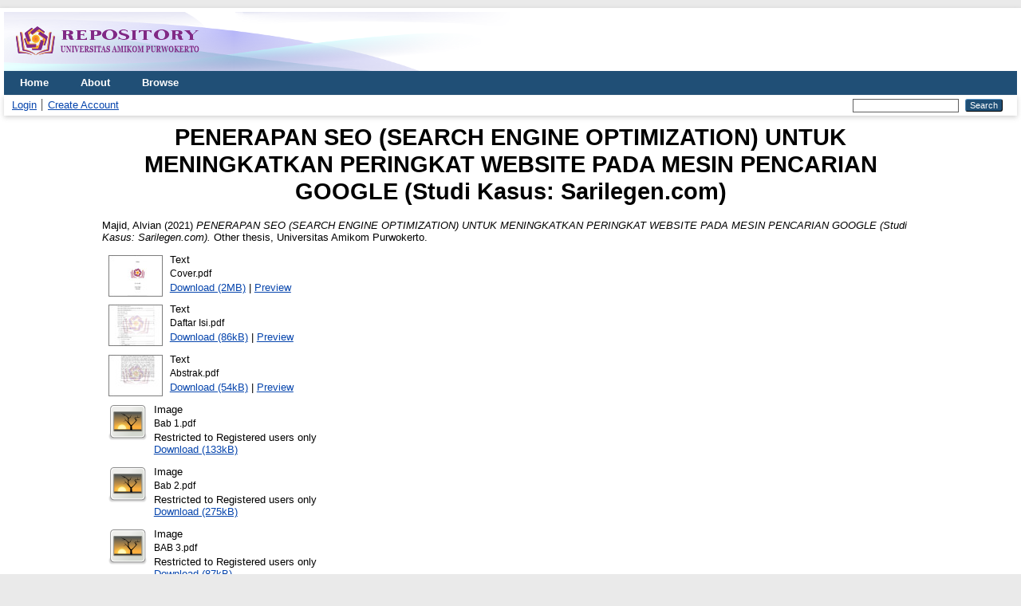

--- FILE ---
content_type: text/html; charset=utf-8
request_url: https://eprints.amikompurwokerto.ac.id/id/eprint/1173/
body_size: 34598
content:
<!DOCTYPE html PUBLIC "-//W3C//DTD XHTML 1.0 Transitional//EN" "http://www.w3.org/TR/xhtml1/DTD/xhtml1-transitional.dtd">
<html xmlns="http://www.w3.org/1999/xhtml" lang="en">
  <head>
    <meta http-equiv="X-UA-Compatible" content="IE=edge" />
    <title> PENERAPAN SEO (SEARCH ENGINE OPTIMIZATION) UNTUK MENINGKATKAN PERINGKAT WEBSITE PADA MESIN PENCARIAN GOOGLE (Studi Kasus: Sarilegen.com)  - Universitas Amikom Purwokerto Repository</title>
    <link rel="icon" href="/favicon.ico" type="image/x-icon" />
    <link rel="shortcut icon" href="/favicon.ico" type="image/x-icon" />
    <meta name="eprints.eprintid" content="1173" />
<meta name="eprints.rev_number" content="25" />
<meta name="eprints.eprint_status" content="archive" />
<meta name="eprints.userid" content="1" />
<meta name="eprints.dir" content="disk0/00/00/11/73" />
<meta name="eprints.datestamp" content="2022-01-21 03:40:32" />
<meta name="eprints.lastmod" content="2022-01-21 03:40:32" />
<meta name="eprints.status_changed" content="2022-01-21 03:40:32" />
<meta name="eprints.type" content="thesis" />
<meta name="eprints.metadata_visibility" content="show" />
<meta name="eprints.creators_name" content="Majid, Alvian" />
<meta name="eprints.creators_nim" content="17.12.0148" />
<meta name="eprints.contributors_type" content="http://www.loc.gov/loc.terms/relators/THS" />
<meta name="eprints.contributors_type" content="http://www.loc.gov/loc.terms/relators/THS" />
<meta name="eprints.contributors_name" content="Riyanto, Andi Dwi" />
<meta name="eprints.contributors_name" content="Setyaningsih, Gustin" />
<meta name="eprints.contributors_nidn" content="0620018601" />
<meta name="eprints.contributors_nidn" content="0623089102" />
<meta name="eprints.title" content="PENERAPAN SEO (SEARCH ENGINE OPTIMIZATION) UNTUK MENINGKATKAN PERINGKAT WEBSITE PADA MESIN PENCARIAN GOOGLE (Studi Kasus: Sarilegen.com)" />
<meta name="eprints.ispublished" content="pub" />
<meta name="eprints.subjects" content="T1" />
<meta name="eprints.subjects" content="ZA" />
<meta name="eprints.subjects" content="ZA4450" />
<meta name="eprints.divisions" content="Sistem_Informasi" />
<meta name="eprints.keywords" content="Penerapan Teknik SEO, Gula Semut, Website penjualan, OnPage, OffPage." />
<meta name="eprints.note" content="Dosen Pembimbing: Andi Dwi Riyanto, M.Kom. dan Gustin Setyaningsih, S.Kom., M.MSI." />
<meta name="eprints.abstract" content="In the Jetis area there is a Small and Medium Industry (IKM) that produces Ant Sugar. In Sari Legen, which is included in the IKM (Small and Medium Industry), there is still a lack of concern from superiors regarding the health of farmers and most of the farmers are of an age who are not young and in the sales process and the general public is not known about Sugar Semut Sari Legen with other IKM. SEO optimization is needed in optimizing the website to be better, because the sarilegen,com website has not yet occupied a profitable position. Websites will be optimal if implemented using Search Engine Optimization (SEO). Search Engine Optimization (SEO) is done using On Page and Off Page techniques. This study aims to implement Search Engine Optimization (SEO) to increase the ranking of the sarilegen.com website which was created for the sale of Sari Legen Gula Semut on Google search engines. In implementing On Page SEO, researchers optimize title tag optimization, meta description, meta keywords, img alt text optimization, URL optimization, adding internal links to content. Meanwhile, in implementing Off Page SEO, researchers reproduce the creation of link building (backlinks) to several websites that have high trust. The results of this study are the sarilegen.com website which has competitive keyword competition on the search engine on Google, thereby increasing sales at IKM Sari Legen." />
<meta name="eprints.date" content="2021-07-31" />
<meta name="eprints.date_type" content="published" />
<meta name="eprints.full_text_status" content="restricted" />
<meta name="eprints.institution" content="Universitas Amikom Purwokerto" />
<meta name="eprints.department" content="KODEPRODI57201#Sistem_Informasi" />
<meta name="eprints.thesis_type" content="other" />
<meta name="eprints.thesis_name" content="other" />
<meta name="eprints.citation" content="  Majid, Alvian  (2021) PENERAPAN SEO (SEARCH ENGINE OPTIMIZATION) UNTUK MENINGKATKAN PERINGKAT WEBSITE PADA MESIN PENCARIAN GOOGLE (Studi Kasus: Sarilegen.com).  Other thesis, Universitas Amikom Purwokerto.   " />
<meta name="eprints.document_url" content="https://eprints.amikompurwokerto.ac.id/id/eprint/1173/1/Cover.pdf" />
<meta name="eprints.document_url" content="https://eprints.amikompurwokerto.ac.id/id/eprint/1173/2/Daftar%20Isi.pdf" />
<meta name="eprints.document_url" content="https://eprints.amikompurwokerto.ac.id/id/eprint/1173/3/Abstrak.pdf" />
<meta name="eprints.document_url" content="https://eprints.amikompurwokerto.ac.id/id/eprint/1173/4/Bab%201.pdf" />
<meta name="eprints.document_url" content="https://eprints.amikompurwokerto.ac.id/id/eprint/1173/5/Bab%202.pdf" />
<meta name="eprints.document_url" content="https://eprints.amikompurwokerto.ac.id/id/eprint/1173/6/BAB%203.pdf" />
<meta name="eprints.document_url" content="https://eprints.amikompurwokerto.ac.id/id/eprint/1173/7/BAB%204.pdf" />
<meta name="eprints.document_url" content="https://eprints.amikompurwokerto.ac.id/id/eprint/1173/8/BAB%205.pdf" />
<meta name="eprints.document_url" content="https://eprints.amikompurwokerto.ac.id/id/eprint/1173/9/DAFTAR%20PUSTAKA.pdf" />
<meta name="eprints.document_url" content="https://eprints.amikompurwokerto.ac.id/id/eprint/1173/10/Lampiran.pdf" />
<link rel="schema.DC" href="http://purl.org/DC/elements/1.0/" />
<meta name="DC.relation" content="https://eprints.amikompurwokerto.ac.id/id/eprint/1173/" />
<meta name="DC.title" content="PENERAPAN SEO (SEARCH ENGINE OPTIMIZATION) UNTUK MENINGKATKAN PERINGKAT WEBSITE PADA MESIN PENCARIAN GOOGLE (Studi Kasus: Sarilegen.com)" />
<meta name="DC.creator" content="Majid, Alvian" />
<meta name="DC.subject" content="T Technology (General)" />
<meta name="DC.subject" content="ZA Information resources" />
<meta name="DC.subject" content="ZA4450 Databases" />
<meta name="DC.description" content="In the Jetis area there is a Small and Medium Industry (IKM) that produces Ant Sugar. In Sari Legen, which is included in the IKM (Small and Medium Industry), there is still a lack of concern from superiors regarding the health of farmers and most of the farmers are of an age who are not young and in the sales process and the general public is not known about Sugar Semut Sari Legen with other IKM. SEO optimization is needed in optimizing the website to be better, because the sarilegen,com website has not yet occupied a profitable position. Websites will be optimal if implemented using Search Engine Optimization (SEO). Search Engine Optimization (SEO) is done using On Page and Off Page techniques. This study aims to implement Search Engine Optimization (SEO) to increase the ranking of the sarilegen.com website which was created for the sale of Sari Legen Gula Semut on Google search engines. In implementing On Page SEO, researchers optimize title tag optimization, meta description, meta keywords, img alt text optimization, URL optimization, adding internal links to content. Meanwhile, in implementing Off Page SEO, researchers reproduce the creation of link building (backlinks) to several websites that have high trust. The results of this study are the sarilegen.com website which has competitive keyword competition on the search engine on Google, thereby increasing sales at IKM Sari Legen." />
<meta name="DC.date" content="2021-07-31" />
<meta name="DC.type" content="Thesis" />
<meta name="DC.type" content="NonPeerReviewed" />
<meta name="DC.format" content="text" />
<meta name="DC.language" content="id" />
<meta name="DC.identifier" content="https://eprints.amikompurwokerto.ac.id/id/eprint/1173/1/Cover.pdf" />
<meta name="DC.format" content="text" />
<meta name="DC.language" content="id" />
<meta name="DC.identifier" content="https://eprints.amikompurwokerto.ac.id/id/eprint/1173/2/Daftar%20Isi.pdf" />
<meta name="DC.format" content="text" />
<meta name="DC.language" content="id" />
<meta name="DC.identifier" content="https://eprints.amikompurwokerto.ac.id/id/eprint/1173/3/Abstrak.pdf" />
<meta name="DC.format" content="image" />
<meta name="DC.language" content="id" />
<meta name="DC.identifier" content="https://eprints.amikompurwokerto.ac.id/id/eprint/1173/4/Bab%201.pdf" />
<meta name="DC.format" content="image" />
<meta name="DC.language" content="id" />
<meta name="DC.identifier" content="https://eprints.amikompurwokerto.ac.id/id/eprint/1173/5/Bab%202.pdf" />
<meta name="DC.format" content="image" />
<meta name="DC.language" content="id" />
<meta name="DC.identifier" content="https://eprints.amikompurwokerto.ac.id/id/eprint/1173/6/BAB%203.pdf" />
<meta name="DC.format" content="image" />
<meta name="DC.language" content="id" />
<meta name="DC.identifier" content="https://eprints.amikompurwokerto.ac.id/id/eprint/1173/7/BAB%204.pdf" />
<meta name="DC.format" content="image" />
<meta name="DC.language" content="id" />
<meta name="DC.identifier" content="https://eprints.amikompurwokerto.ac.id/id/eprint/1173/8/BAB%205.pdf" />
<meta name="DC.format" content="image" />
<meta name="DC.language" content="id" />
<meta name="DC.identifier" content="https://eprints.amikompurwokerto.ac.id/id/eprint/1173/9/DAFTAR%20PUSTAKA.pdf" />
<meta name="DC.format" content="text" />
<meta name="DC.language" content="id" />
<meta name="DC.identifier" content="https://eprints.amikompurwokerto.ac.id/id/eprint/1173/10/Lampiran.pdf" />
<meta name="DC.identifier" content="  Majid, Alvian  (2021) PENERAPAN SEO (SEARCH ENGINE OPTIMIZATION) UNTUK MENINGKATKAN PERINGKAT WEBSITE PADA MESIN PENCARIAN GOOGLE (Studi Kasus: Sarilegen.com).  Other thesis, Universitas Amikom Purwokerto.   " />
<link rel="alternate" href="https://eprints.amikompurwokerto.ac.id/cgi/export/eprint/1173/HTML/eprint2022-eprint-1173.html" type="text/html; charset=utf-8" title="HTML Citation" />
<link rel="alternate" href="https://eprints.amikompurwokerto.ac.id/cgi/export/eprint/1173/Text/eprint2022-eprint-1173.txt" type="text/plain; charset=utf-8" title="ASCII Citation" />
<link rel="alternate" href="https://eprints.amikompurwokerto.ac.id/cgi/export/eprint/1173/ContextObject/eprint2022-eprint-1173.xml" type="text/xml; charset=utf-8" title="OpenURL ContextObject" />
<link rel="alternate" href="https://eprints.amikompurwokerto.ac.id/cgi/export/eprint/1173/RDFXML/eprint2022-eprint-1173.rdf" type="application/rdf+xml" title="RDF+XML" />
<link rel="alternate" href="https://eprints.amikompurwokerto.ac.id/cgi/export/eprint/1173/EndNote/eprint2022-eprint-1173.enw" type="text/plain; charset=utf-8" title="EndNote" />
<link rel="alternate" href="https://eprints.amikompurwokerto.ac.id/cgi/export/eprint/1173/BibTeX/eprint2022-eprint-1173.bib" type="text/plain; charset=utf-8" title="BibTeX" />
<link rel="alternate" href="https://eprints.amikompurwokerto.ac.id/cgi/export/eprint/1173/COinS/eprint2022-eprint-1173.txt" type="text/plain; charset=utf-8" title="OpenURL ContextObject in Span" />
<link rel="alternate" href="https://eprints.amikompurwokerto.ac.id/cgi/export/eprint/1173/MODS/eprint2022-eprint-1173.xml" type="text/xml; charset=utf-8" title="MODS" />
<link rel="alternate" href="https://eprints.amikompurwokerto.ac.id/cgi/export/eprint/1173/RDFNT/eprint2022-eprint-1173.nt" type="text/plain" title="RDF+N-Triples" />
<link rel="alternate" href="https://eprints.amikompurwokerto.ac.id/cgi/export/eprint/1173/DIDL/eprint2022-eprint-1173.xml" type="text/xml; charset=utf-8" title="MPEG-21 DIDL" />
<link rel="alternate" href="https://eprints.amikompurwokerto.ac.id/cgi/export/eprint/1173/XML/eprint2022-eprint-1173.xml" type="application/vnd.eprints.data+xml; charset=utf-8" title="EP3 XML" />
<link rel="alternate" href="https://eprints.amikompurwokerto.ac.id/cgi/export/eprint/1173/JSON/eprint2022-eprint-1173.js" type="application/json; charset=utf-8" title="JSON" />
<link rel="alternate" href="https://eprints.amikompurwokerto.ac.id/cgi/export/eprint/1173/DC/eprint2022-eprint-1173.txt" type="text/plain; charset=utf-8" title="Dublin Core" />
<link rel="alternate" href="https://eprints.amikompurwokerto.ac.id/cgi/export/eprint/1173/Atom/eprint2022-eprint-1173.xml" type="application/atom+xml;charset=utf-8" title="Atom" />
<link rel="alternate" href="https://eprints.amikompurwokerto.ac.id/cgi/export/eprint/1173/RIS/eprint2022-eprint-1173.ris" type="text/plain" title="Reference Manager" />
<link rel="alternate" href="https://eprints.amikompurwokerto.ac.id/cgi/export/eprint/1173/RDFN3/eprint2022-eprint-1173.n3" type="text/n3" title="RDF+N3" />
<link rel="alternate" href="https://eprints.amikompurwokerto.ac.id/cgi/export/eprint/1173/Simple/eprint2022-eprint-1173.txt" type="text/plain; charset=utf-8" title="Simple Metadata" />
<link rel="alternate" href="https://eprints.amikompurwokerto.ac.id/cgi/export/eprint/1173/Refer/eprint2022-eprint-1173.refer" type="text/plain" title="Refer" />
<link rel="alternate" href="https://eprints.amikompurwokerto.ac.id/cgi/export/eprint/1173/METS/eprint2022-eprint-1173.xml" type="text/xml; charset=utf-8" title="METS" />
<link rel="alternate" href="https://eprints.amikompurwokerto.ac.id/cgi/export/eprint/1173/CSV/eprint2022-eprint-1173.csv" type="text/csv; charset=utf-8" title="Multiline CSV" />
<link rel="Top" href="https://eprints.amikompurwokerto.ac.id/" />
    <link rel="Sword" href="https://eprints.amikompurwokerto.ac.id/sword-app/servicedocument" />
    <link rel="SwordDeposit" href="https://eprints.amikompurwokerto.ac.id/id/contents" />
    <link rel="Search" type="text/html" href="https://eprints.amikompurwokerto.ac.id/cgi/search" />
    <link rel="Search" type="application/opensearchdescription+xml" href="https://eprints.amikompurwokerto.ac.id/cgi/opensearchdescription" title="Universitas Amikom Purwokerto Repository" />
    <script type="text/javascript">
// <![CDATA[
var eprints_http_root = "https://eprints.amikompurwokerto.ac.id";
var eprints_http_cgiroot = "https://eprints.amikompurwokerto.ac.id/cgi";
var eprints_oai_archive_id = "eprints.amikompurwokerto.ac.id";
var eprints_logged_in = false;
var eprints_logged_in_userid = 0; 
var eprints_logged_in_username = ""; 
var eprints_logged_in_usertype = ""; 
// ]]></script>
    <style type="text/css">.ep_logged_in { display: none }</style>
    <link rel="stylesheet" type="text/css" href="/style/auto-3.4.4.css?0" />
    <script type="text/javascript" src="/javascript/auto-3.4.4.js?0">
//padder
</script>
    <!--[if lte IE 6]>
        <link rel="stylesheet" type="text/css" href="/style/ie6.css" />
   <![endif]-->
    <meta name="Generator" content="EPrints 3.4.4" />
    <meta http-equiv="Content-Type" content="text/html; charset=UTF-8" />
    <meta http-equiv="Content-Language" content="en" />
    
  </head>
  <body>
    
    <div id="wrapper">
      <header>
        <div class="ep_tm_header ep_noprint">
          <div class="ep_tm_site_logo">
        <a href="https://eprints.amikompurwokerto.ac.id/" title="Universitas Amikom Purwokerto Repository">
          <img alt="Universitas Amikom Purwokerto Repository" src="/images/sitelogo.png" />
        </a>
 </div>
          <nav aria-label="Main Navigation">
            <ul role="menu" class="ep_tm_menu">
              <li>
                <a href="/" title="Go to start page!" role="menuitem">
                  Home
                </a>
              </li>
              <li>
                <a href="/information.html" title="Get some detailed repository information!" role="menuitem">
                  About
                </a>
              </li>
              <li>
                <a href="/view/" title="Browse the items using prepared lists!" role="menuitem" menu="ep_tm_menu_browse" aria-owns="ep_tm_menu_browse">
                  Browse
                </a>
                <ul role="menu" id="ep_tm_menu_browse" style="display:none;">
                  <li>
                    <a href="/view/subjects/" role="menuitem">
                      Browse by 
                      Subject
                    </a>
                  </li>
                </ul>
              </li>
            </ul>
          </nav>
        
          <div class="ep_tm_searchbar">
            <div>
              <ul class="ep_tm_key_tools" id="ep_tm_menu_tools" role="toolbar"><li><a href="/cgi/users/home">Login</a></li><li><a href="/cgi/register">Create Account</a></li></ul>
            </div>
            <div>
              
              <form method="get" accept-charset="utf-8" action="/cgi/search" role="search" aria-label="Publication simple search">
                <input class="ep_tm_searchbarbox" size="20" type="text" name="q" aria-labelledby="searchbutton" />
                <input class="ep_tm_searchbarbutton" value="Search" type="submit" name="_action_search" id="searchbutton" />
                <input type="hidden" name="_action_search" value="Search" />
                <input type="hidden" name="_order" value="bytitle" />
                <input type="hidden" name="basic_srchtype" value="ALL" />
                <input type="hidden" name="_satisfyall" value="ALL" />
              </form>
            </div>
          </div>
        </div>
      </header>

      <div id="main_content">
        <div class="ep_tm_page_content">
          <h1 id="page-title" class="ep_tm_pagetitle">
            

PENERAPAN SEO (SEARCH ENGINE OPTIMIZATION) UNTUK MENINGKATKAN PERINGKAT WEBSITE PADA MESIN PENCARIAN GOOGLE (Studi Kasus: Sarilegen.com)


          </h1>
          <div class="ep_summary_content"><div class="ep_summary_content_left"></div><div class="ep_summary_content_right"></div><div class="ep_summary_content_top"></div><div class="ep_summary_content_main">

  <p style="margin-bottom: 1em">
    


    <span class="person_name">Majid, Alvian</span>
  

(2021)

<em>PENERAPAN SEO (SEARCH ENGINE OPTIMIZATION) UNTUK MENINGKATKAN PERINGKAT WEBSITE PADA MESIN PENCARIAN GOOGLE (Studi Kasus: Sarilegen.com).</em>


    Other thesis, Universitas Amikom Purwokerto.
  




  </p>

  

  

    
  
    
      
      <div>
        
          <div class="ep_summary_page_document">
            <span><a onfocus="EPJS_ShowPreview( event, 'doc_preview_20087', 'right' );" onmouseover="EPJS_ShowPreview( event, 'doc_preview_20087', 'right' );" href="https://eprints.amikompurwokerto.ac.id/1173/1/Cover.pdf" onmouseout="EPJS_HidePreview( event, 'doc_preview_20087', 'right' );" class="ep_document_link" onblur="EPJS_HidePreview( event, 'doc_preview_20087', 'right' );"><img class="ep_doc_icon" alt="[thumbnail of Cover.pdf]" src="https://eprints.amikompurwokerto.ac.id/1173/1.hassmallThumbnailVersion/Cover.pdf" border="0" /></a><div id="doc_preview_20087" class="ep_preview"><div><div><span><img class="ep_preview_image" id="doc_preview_20087_img" alt="" src="https://eprints.amikompurwokerto.ac.id/1173/1.haspreviewThumbnailVersion/Cover.pdf" border="0" /><div class="ep_preview_title">Preview</div></span></div></div></div></span>
            <span>
              

<!-- document citation -->


<span class="ep_document_citation">
<span class="document_format">Text</span>
<br /><span class="document_filename">Cover.pdf</span>



</span>

<br />
              <a href="https://eprints.amikompurwokerto.ac.id/id/eprint/1173/1/Cover.pdf" class="ep_document_link">Download (2MB)</a>
              
			  
			  | <a href="https://eprints.amikompurwokerto.ac.id/1173/1.haslightboxThumbnailVersion/Cover.pdf" rel="lightbox[docs] nofollow">Preview</a>
			  
			  
              
  
              <ul>
              
              </ul>
            </span>
          </div>
        
          <div class="ep_summary_page_document">
            <span><a onfocus="EPJS_ShowPreview( event, 'doc_preview_20088', 'right' );" onmouseover="EPJS_ShowPreview( event, 'doc_preview_20088', 'right' );" href="https://eprints.amikompurwokerto.ac.id/1173/2/Daftar%20Isi.pdf" onmouseout="EPJS_HidePreview( event, 'doc_preview_20088', 'right' );" class="ep_document_link" onblur="EPJS_HidePreview( event, 'doc_preview_20088', 'right' );"><img class="ep_doc_icon" alt="[thumbnail of Daftar Isi.pdf]" src="https://eprints.amikompurwokerto.ac.id/1173/2.hassmallThumbnailVersion/Daftar%20Isi.pdf" border="0" /></a><div id="doc_preview_20088" class="ep_preview"><div><div><span><img class="ep_preview_image" id="doc_preview_20088_img" alt="" src="https://eprints.amikompurwokerto.ac.id/1173/2.haspreviewThumbnailVersion/Daftar%20Isi.pdf" border="0" /><div class="ep_preview_title">Preview</div></span></div></div></div></span>
            <span>
              

<!-- document citation -->


<span class="ep_document_citation">
<span class="document_format">Text</span>
<br /><span class="document_filename">Daftar Isi.pdf</span>



</span>

<br />
              <a href="https://eprints.amikompurwokerto.ac.id/id/eprint/1173/2/Daftar%20Isi.pdf" class="ep_document_link">Download (86kB)</a>
              
			  
			  | <a href="https://eprints.amikompurwokerto.ac.id/1173/2.haslightboxThumbnailVersion/Daftar%20Isi.pdf" rel="lightbox[docs] nofollow">Preview</a>
			  
			  
              
  
              <ul>
              
              </ul>
            </span>
          </div>
        
          <div class="ep_summary_page_document">
            <span><a onfocus="EPJS_ShowPreview( event, 'doc_preview_20089', 'right' );" onmouseover="EPJS_ShowPreview( event, 'doc_preview_20089', 'right' );" href="https://eprints.amikompurwokerto.ac.id/1173/3/Abstrak.pdf" onmouseout="EPJS_HidePreview( event, 'doc_preview_20089', 'right' );" class="ep_document_link" onblur="EPJS_HidePreview( event, 'doc_preview_20089', 'right' );"><img class="ep_doc_icon" alt="[thumbnail of Abstrak.pdf]" src="https://eprints.amikompurwokerto.ac.id/1173/3.hassmallThumbnailVersion/Abstrak.pdf" border="0" /></a><div id="doc_preview_20089" class="ep_preview"><div><div><span><img class="ep_preview_image" id="doc_preview_20089_img" alt="" src="https://eprints.amikompurwokerto.ac.id/1173/3.haspreviewThumbnailVersion/Abstrak.pdf" border="0" /><div class="ep_preview_title">Preview</div></span></div></div></div></span>
            <span>
              

<!-- document citation -->


<span class="ep_document_citation">
<span class="document_format">Text</span>
<br /><span class="document_filename">Abstrak.pdf</span>



</span>

<br />
              <a href="https://eprints.amikompurwokerto.ac.id/id/eprint/1173/3/Abstrak.pdf" class="ep_document_link">Download (54kB)</a>
              
			  
			  | <a href="https://eprints.amikompurwokerto.ac.id/1173/3.haslightboxThumbnailVersion/Abstrak.pdf" rel="lightbox[docs] nofollow">Preview</a>
			  
			  
              
  
              <ul>
              
              </ul>
            </span>
          </div>
        
          <div class="ep_summary_page_document">
            <span><a href="https://eprints.amikompurwokerto.ac.id/1173/4/Bab%201.pdf" class="ep_document_link"><img class="ep_doc_icon" alt="[thumbnail of Bab 1.pdf]" src="https://eprints.amikompurwokerto.ac.id/style/images/fileicons/image.png" border="0" /></a></span>
            <span>
              

<!-- document citation -->


<span class="ep_document_citation">
<span class="document_format">Image</span>
<br /><span class="document_filename">Bab 1.pdf</span>


  <br />Restricted to Registered users only 

</span>

<br />
              <a href="https://eprints.amikompurwokerto.ac.id/id/eprint/1173/4/Bab%201.pdf" class="ep_document_link">Download (133kB)</a>
              
              
  
              <ul>
              
              </ul>
            </span>
          </div>
        
          <div class="ep_summary_page_document">
            <span><a href="https://eprints.amikompurwokerto.ac.id/1173/5/Bab%202.pdf" class="ep_document_link"><img class="ep_doc_icon" alt="[thumbnail of Bab 2.pdf]" src="https://eprints.amikompurwokerto.ac.id/style/images/fileicons/image.png" border="0" /></a></span>
            <span>
              

<!-- document citation -->


<span class="ep_document_citation">
<span class="document_format">Image</span>
<br /><span class="document_filename">Bab 2.pdf</span>


  <br />Restricted to Registered users only 

</span>

<br />
              <a href="https://eprints.amikompurwokerto.ac.id/id/eprint/1173/5/Bab%202.pdf" class="ep_document_link">Download (275kB)</a>
              
              
  
              <ul>
              
              </ul>
            </span>
          </div>
        
          <div class="ep_summary_page_document">
            <span><a href="https://eprints.amikompurwokerto.ac.id/1173/6/BAB%203.pdf" class="ep_document_link"><img class="ep_doc_icon" alt="[thumbnail of BAB 3.pdf]" src="https://eprints.amikompurwokerto.ac.id/style/images/fileicons/image.png" border="0" /></a></span>
            <span>
              

<!-- document citation -->


<span class="ep_document_citation">
<span class="document_format">Image</span>
<br /><span class="document_filename">BAB 3.pdf</span>


  <br />Restricted to Registered users only 

</span>

<br />
              <a href="https://eprints.amikompurwokerto.ac.id/id/eprint/1173/6/BAB%203.pdf" class="ep_document_link">Download (87kB)</a>
              
              
  
              <ul>
              
              </ul>
            </span>
          </div>
        
          <div class="ep_summary_page_document">
            <span><a href="https://eprints.amikompurwokerto.ac.id/1173/7/BAB%204.pdf" class="ep_document_link"><img class="ep_doc_icon" alt="[thumbnail of BAB 4.pdf]" src="https://eprints.amikompurwokerto.ac.id/style/images/fileicons/image.png" border="0" /></a></span>
            <span>
              

<!-- document citation -->


<span class="ep_document_citation">
<span class="document_format">Image</span>
<br /><span class="document_filename">BAB 4.pdf</span>


  <br />Restricted to Registered users only 

</span>

<br />
              <a href="https://eprints.amikompurwokerto.ac.id/id/eprint/1173/7/BAB%204.pdf" class="ep_document_link">Download (257kB)</a>
              
              
  
              <ul>
              
              </ul>
            </span>
          </div>
        
          <div class="ep_summary_page_document">
            <span><a href="https://eprints.amikompurwokerto.ac.id/1173/8/BAB%205.pdf" class="ep_document_link"><img class="ep_doc_icon" alt="[thumbnail of BAB 5.pdf]" src="https://eprints.amikompurwokerto.ac.id/style/images/fileicons/image.png" border="0" /></a></span>
            <span>
              

<!-- document citation -->


<span class="ep_document_citation">
<span class="document_format">Image</span>
<br /><span class="document_filename">BAB 5.pdf</span>


  <br />Restricted to Registered users only 

</span>

<br />
              <a href="https://eprints.amikompurwokerto.ac.id/id/eprint/1173/8/BAB%205.pdf" class="ep_document_link">Download (52kB)</a>
              
              
  
              <ul>
              
              </ul>
            </span>
          </div>
        
          <div class="ep_summary_page_document">
            <span><a href="https://eprints.amikompurwokerto.ac.id/1173/9/DAFTAR%20PUSTAKA.pdf" class="ep_document_link"><img class="ep_doc_icon" alt="[thumbnail of DAFTAR PUSTAKA.pdf]" src="https://eprints.amikompurwokerto.ac.id/style/images/fileicons/image.png" border="0" /></a></span>
            <span>
              

<!-- document citation -->


<span class="ep_document_citation">
<span class="document_format">Image</span>
<br /><span class="document_filename">DAFTAR PUSTAKA.pdf</span>


  <br />Restricted to Registered users only 

</span>

<br />
              <a href="https://eprints.amikompurwokerto.ac.id/id/eprint/1173/9/DAFTAR%20PUSTAKA.pdf" class="ep_document_link">Download (52kB)</a>
              
              
  
              <ul>
              
              </ul>
            </span>
          </div>
        
          <div class="ep_summary_page_document">
            <span><a href="https://eprints.amikompurwokerto.ac.id/1173/10/Lampiran.pdf" class="ep_document_link"><img class="ep_doc_icon" alt="[thumbnail of Lampiran.pdf]" src="https://eprints.amikompurwokerto.ac.id/style/images/fileicons/text.png" border="0" /></a></span>
            <span>
              

<!-- document citation -->


<span class="ep_document_citation">
<span class="document_format">Text</span>
<br /><span class="document_filename">Lampiran.pdf</span>


  <br />Restricted to Repository staff only 

</span>

<br />
              <a href="https://eprints.amikompurwokerto.ac.id/id/eprint/1173/10/Lampiran.pdf" class="ep_document_link">Download (1MB)</a>
              
              
  
              <ul>
              
              </ul>
            </span>
          </div>
        
      </div>
      <div class="ep_summary_page_document"></div>
    

  

  

  
    <h2>Abstract</h2>
    <div style="text-align: left; margin: 1em auto 0em auto">In the Jetis area there is a Small and Medium Industry (IKM) that produces Ant Sugar. In Sari Legen, which is included in the IKM (Small and Medium Industry), there is still a lack of concern from superiors regarding the health of farmers and most of the farmers are of an age who are not young and in the sales process and the general public is not known about Sugar Semut Sari Legen with other IKM. SEO optimization is needed in optimizing the website to be better, because the sarilegen,com website has not yet occupied a profitable position. Websites will be optimal if implemented using Search Engine Optimization (SEO). Search Engine Optimization (SEO) is done using On Page and Off Page techniques. This study aims to implement Search Engine Optimization (SEO) to increase the ranking of the sarilegen.com website which was created for the sale of Sari Legen Gula Semut on Google search engines. In implementing On Page SEO, researchers optimize title tag optimization, meta description, meta keywords, img alt text optimization, URL optimization, adding internal links to content. Meanwhile, in implementing Off Page SEO, researchers reproduce the creation of link building (backlinks) to several websites that have high trust. The results of this study are the sarilegen.com website which has competitive keyword competition on the search engine on Google, thereby increasing sales at IKM Sari Legen.</div>
  

  <table style="margin-bottom: 1em; margin-top: 1em;" cellpadding="3">
    <tr>
      <th align="right">Item Type:</th>
      <td>
        Thesis
        
        
        (Other)
      </td>
    </tr>
    
    
      
    
      
        <tr>
          <th align="right">Additional Information:</th>
          <td valign="top">Dosen Pembimbing: Andi Dwi Riyanto, M.Kom. dan Gustin Setyaningsih, S.Kom., M.MSI.</td>
        </tr>
      
    
      
        <tr>
          <th align="right">Uncontrolled Keywords:</th>
          <td valign="top">Penerapan Teknik SEO, Gula Semut, Website penjualan, OnPage, OffPage.</td>
        </tr>
      
    
      
        <tr>
          <th align="right">Subjects:</th>
          <td valign="top"><a href="https://eprints.amikompurwokerto.ac.id/view/subjects/T.html">T Technology</a> &gt; <a href="https://eprints.amikompurwokerto.ac.id/view/subjects/T1.html">T Technology (General)</a><br /><a href="https://eprints.amikompurwokerto.ac.id/view/subjects/Z.html">Z Bibliography. Library Science. Information Resources</a> &gt; <a href="https://eprints.amikompurwokerto.ac.id/view/subjects/ZA.html">ZA Information resources</a><br /><a href="https://eprints.amikompurwokerto.ac.id/view/subjects/Z.html">Z Bibliography. Library Science. Information Resources</a> &gt; <a href="https://eprints.amikompurwokerto.ac.id/view/subjects/ZA.html">ZA Information resources</a> &gt; <a href="https://eprints.amikompurwokerto.ac.id/view/subjects/ZA4450.html">ZA4450 Databases</a></td>
        </tr>
      
    
      
        <tr>
          <th align="right">Divisions:</th>
          <td valign="top"><a href="https://eprints.amikompurwokerto.ac.id/view/divisions/Fak=5FIlmuKomputer/">Fakultas Ilmu Komputer</a> &gt; <a href="https://eprints.amikompurwokerto.ac.id/view/divisions/Sistem=5FInformasi/">Sistem Informasi</a></td>
        </tr>
      
    
      
    
      
        <tr>
          <th align="right">Depositing User:</th>
          <td valign="top">

<a href="https://eprints.amikompurwokerto.ac.id/cgi/users/home?screen=User::View&amp;userid=1"><span class="ep_name_citation"><span class="person_name">UPT Perpustakaan Pusat Universitas Amikom Purwokerto</span></span></a>

</td>
        </tr>
      
    
      
        <tr>
          <th align="right">Date Deposited:</th>
          <td valign="top">21 Jan 2022 03:40</td>
        </tr>
      
    
      
        <tr>
          <th align="right">Last Modified:</th>
          <td valign="top">21 Jan 2022 03:40</td>
        </tr>
      
    
    <tr>
      <th align="right">URI:</th>
      <td valign="top"><a href="https://eprints.amikompurwokerto.ac.id/id/eprint/1173">https://eprints.amikompurwokerto.ac.id/id/eprint/1173</a></td>
    </tr>
  </table>

  
  

  
    <h2 id="actions">Actions (login required)</h2>
    <dl class="ep_summary_page_actions">
    
      <dt><a href="/cgi/users/home?screen=EPrint%3A%3AView&amp;eprintid=1173"><img src="/style/images/action_view.png" alt="View Item" class="ep_form_action_icon" role="button" /></a></dt>
      <dd>View Item</dd>
    
    </dl>
  

</div><div class="ep_summary_content_bottom"></div><div class="ep_summary_content_after"></div></div>
        </div>
      </div>

      <footer>
        <div class="ep_tm_footer ep_noprint">
          <span>Universitas Amikom Purwokerto Repository is powered by <em>EPrints 3.4</em> which is developed by the <a href="https://www.ecs.soton.ac.uk/">School of Electronics and Computer Science</a> at the University of Southampton. <a href="/eprints/">About EPrints</a> | <a href="/accessibility/">Accessibility</a></span>
          <div class="ep_tm_eprints_logo">
            <a rel="external" href="https://eprints.org/software/">
              <img alt="EPrints Logo" src="/images/eprintslogo.png" /><img alt="EPrints Flavour Logo" src="/images/flavour.png" style="width: 28px" />
            </a>
          </div>
        </div>
      </footer>
    </div> <!-- wrapper -->
  </body>
</html>